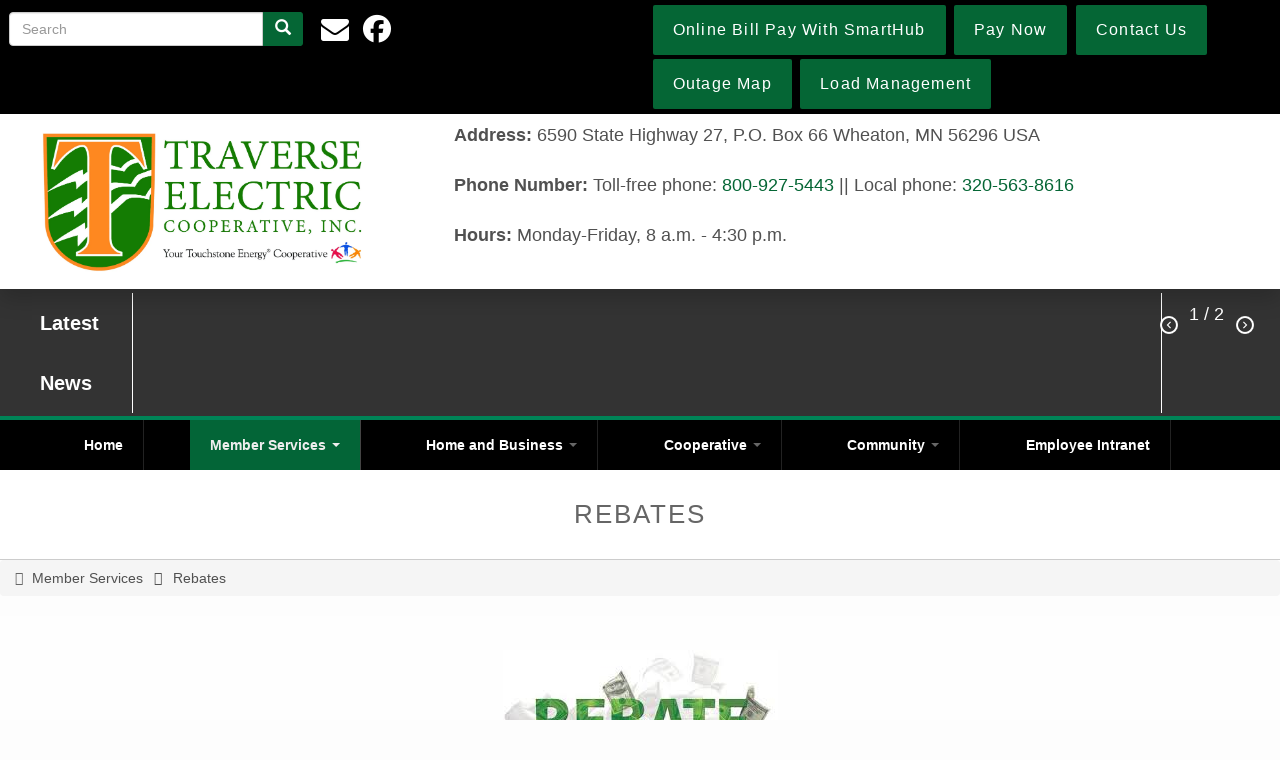

--- FILE ---
content_type: text/html; charset=UTF-8
request_url: https://www.traverseelectric.com/rebates
body_size: 18861
content:

<!DOCTYPE html>
<html lang="en" dir="ltr" prefix="content: http://purl.org/rss/1.0/modules/content/  dc: http://purl.org/dc/terms/  foaf: http://xmlns.com/foaf/0.1/  og: http://ogp.me/ns#  rdfs: http://www.w3.org/2000/01/rdf-schema#  schema: http://schema.org/  sioc: http://rdfs.org/sioc/ns#  sioct: http://rdfs.org/sioc/types#  skos: http://www.w3.org/2004/02/skos/core#  xsd: http://www.w3.org/2001/XMLSchema# " class="no-js">
<head>
  <meta charset="utf-8" />
<meta name="description" content="Clothes washers - $25 Dryers - $25 Freezers - $50 Refrigerators - $50 Dishwashers - $25 Heat pumps - $600 100 gallon water heater - $600" />
<link rel="canonical" href="https://www.traverseelectric.com/rebates" />
<meta name="MobileOptimized" content="width" />
<meta name="HandheldFriendly" content="true" />
<meta name="viewport" content="width=device-width, initial-scale=1.0" />
<script>var ct_check_js_val = 'ed47e38b7028a0d85540f73d83ba9d2c';var drupal_ac_antibot_cookie_value = '10d01ecd3d15d032868351bf058182f25a51c7ae62709be439aa196ae1a18c67';var ct_use_cookies = 1;var ct_use_alt_cookies = 0;var ct_capture_buffer = 0;</script>
<style>:root { --footer-background: url(/themes/custom/cwblogin/images/squares-new_hot.png); }</style>
<meta http-equiv="x-ua-compatible" content="ie=edge" />
<link rel="icon" href="/sites/default/files/logo388TSE-%281%29.png" type="image/png" />

    <title>Rebates | Traverse Electric Cooperative</title>
    <link rel="stylesheet" media="all" href="/sites/default/files/css/css_yVqmFMTh1-nyjP9W0QnFK4vBRQjRASCAKHOtAVze-xI.css" />
<link rel="stylesheet" media="all" href="//cdnjs.cloudflare.com/ajax/libs/font-awesome/6.6.0/css/all.min.css" />
<link rel="stylesheet" media="all" href="/sites/default/files/css/css_btTawxxgZZcQ8ZU43L6UJVPhPKyZudkOVb93k5spuOE.css" />
<link rel="stylesheet" media="all" href="https://fonts.googleapis.com/icon?family=Material+Icons" />
<link rel="stylesheet" media="all" href="/sites/default/files/css/css_5cZh_OUBFn8huWS8mdgpIpABQpghaVUFFmQQSkZoPJo.css" />
<link rel="stylesheet" media="all" href="https://cdnjs.cloudflare.com/ajax/libs/font-awesome/4.3.0/css/font-awesome.min.css" />
<link rel="stylesheet" media="all" href="/sites/default/files/css/css_nnx4V1oymteGlm8S4ruUYgRQoJkUePZYoh20oDxr81M.css" />
<link rel="stylesheet" media="all" href="//cdnjs.cloudflare.com/ajax/libs/animate.css/4.1.1/animate.min.css" />
<link rel="stylesheet" media="all" href="/sites/default/files/css/css_6qxbiGsmSAY0M531eSOSkIkYuE2q_-DOCQvu-AVPUR4.css" />
<link rel="stylesheet" media="all" href="https://cdn.jsdelivr.net/npm/bootstrap@3.4.1/dist/css/bootstrap.min.css" integrity="sha256-bZLfwXAP04zRMK2BjiO8iu9pf4FbLqX6zitd+tIvLhE=" crossorigin="anonymous" />
<link rel="stylesheet" media="all" href="https://cdn.jsdelivr.net/npm/@unicorn-fail/drupal-bootstrap-styles@0.0.2/dist/3.1.1/7.x-3.x/drupal-bootstrap.min.css" integrity="sha512-nrwoY8z0/iCnnY9J1g189dfuRMCdI5JBwgvzKvwXC4dZ+145UNBUs+VdeG/TUuYRqlQbMlL4l8U3yT7pVss9Rg==" crossorigin="anonymous" />
<link rel="stylesheet" media="all" href="https://cdn.jsdelivr.net/npm/@unicorn-fail/drupal-bootstrap-styles@0.0.2/dist/3.1.1/8.x-3.x/drupal-bootstrap.min.css" integrity="sha512-jM5OBHt8tKkl65deNLp2dhFMAwoqHBIbzSW0WiRRwJfHzGoxAFuCowGd9hYi1vU8ce5xpa5IGmZBJujm/7rVtw==" crossorigin="anonymous" />
<link rel="stylesheet" media="all" href="https://cdn.jsdelivr.net/npm/@unicorn-fail/drupal-bootstrap-styles@0.0.2/dist/3.2.0/7.x-3.x/drupal-bootstrap.min.css" integrity="sha512-U2uRfTiJxR2skZ8hIFUv5y6dOBd9s8xW+YtYScDkVzHEen0kU0G9mH8F2W27r6kWdHc0EKYGY3JTT3C4pEN+/g==" crossorigin="anonymous" />
<link rel="stylesheet" media="all" href="https://cdn.jsdelivr.net/npm/@unicorn-fail/drupal-bootstrap-styles@0.0.2/dist/3.2.0/8.x-3.x/drupal-bootstrap.min.css" integrity="sha512-JXQ3Lp7Oc2/VyHbK4DKvRSwk2MVBTb6tV5Zv/3d7UIJKlNEGT1yws9vwOVUkpsTY0o8zcbCLPpCBG2NrZMBJyQ==" crossorigin="anonymous" />
<link rel="stylesheet" media="all" href="https://cdn.jsdelivr.net/npm/@unicorn-fail/drupal-bootstrap-styles@0.0.2/dist/3.3.1/7.x-3.x/drupal-bootstrap.min.css" integrity="sha512-ZbcpXUXjMO/AFuX8V7yWatyCWP4A4HMfXirwInFWwcxibyAu7jHhwgEA1jO4Xt/UACKU29cG5MxhF/i8SpfiWA==" crossorigin="anonymous" />
<link rel="stylesheet" media="all" href="https://cdn.jsdelivr.net/npm/@unicorn-fail/drupal-bootstrap-styles@0.0.2/dist/3.3.1/8.x-3.x/drupal-bootstrap.min.css" integrity="sha512-kTMXGtKrWAdF2+qSCfCTa16wLEVDAAopNlklx4qPXPMamBQOFGHXz0HDwz1bGhstsi17f2SYVNaYVRHWYeg3RQ==" crossorigin="anonymous" />
<link rel="stylesheet" media="all" href="https://cdn.jsdelivr.net/npm/@unicorn-fail/drupal-bootstrap-styles@0.0.2/dist/3.4.0/8.x-3.x/drupal-bootstrap.min.css" integrity="sha512-tGFFYdzcicBwsd5EPO92iUIytu9UkQR3tLMbORL9sfi/WswiHkA1O3ri9yHW+5dXk18Rd+pluMeDBrPKSwNCvw==" crossorigin="anonymous" />
<link rel="stylesheet" media="all" href="/sites/default/files/css/css_QBcMMe88tjMN9_Ebfgh3WRoOH8Zzws9EVDknAzGlfh8.css" />
<link rel="stylesheet" media="all" href="/sites/default/files/css/css_P1UrSrxUsuFJRCt9IchbBYfU2GqzfP6Gkv_hCUFVrY4.css" />

      
        </head>
<body class="fontyourface path-node not-front page--node-type-article" id="top">
<noscript><iframe src="https://www.googletagmanager.com/ns.html?id=GTM-KMLH4SZ" height="0" width="0" style="display:none;visibility:hidden;"></iframe></noscript>
<div class="skiplinks">
  <a href="#main" class="skiplinks__link focusable">Skip to main content</a>
</div>

  <div class="dialog-off-canvas-main-canvas" data-off-canvas-main-canvas>
    
<div class="layout-container page-wrapper">
  <div class="header_top-col_grid row">
    <div class="l-constrain--no-padding">
            <div class="row row-col">
        <div class="header-col_1 col-xs-12 col-sm-6">
                      <div class="header_top_left">
                <div class="region-header-top-left">
          <div class="search-block-form block block-search block-search-form-block" data-drupal-selector="search-block-form" id="block-searchform-2" role="search">
  
    
      <form action="/search/node" method="get" id="search-block-form" accept-charset="UTF-8">
  <div class="form-item js-form-item form-type-search js-form-type-search form-item-keys js-form-item-keys form-no-label form-group">
      <label for="edit-keys" class="control-label sr-only">Search</label>
  
  
  <div class="input-group"><input title="Enter the terms you wish to search for." data-drupal-selector="edit-keys" class="form-search form-control" placeholder="Search" type="search" id="edit-keys" name="keys" value="" size="15" maxlength="128" data-toggle="tooltip" /><span class="input-group-btn"><button type="submit" value="Search" class="button js-form-submit form-submit btn-primary btn icon-only"><span class="sr-only">Search</span><span class="icon glyphicon glyphicon-search" aria-hidden="true"></span></button></span></div>

  
  
  </div>
<div class="form-actions form-wrapper js-form-wrapper" data-drupal-selector="edit-actions" id="edit-actions"></div>

</form>

  </div>
<div id="block-cwblogin-socialmedialinks-2" class="block-social-media-links block block--social-media-icons">
  
    
      <div class="block__content">
      

<ul class="social-media-links--platforms platforms inline horizontal">
      <li>
      <a class="social-media-link-icon--email" href="mailto:info@traverseelectric.com"  >
        <span class='fa fa-envelope fa-2x'></span>
      </a>

          </li>
      <li>
      <a class="social-media-link-icon--facebook" href="https://www.facebook.com/TraverseElectricCooperativeInc"  >
        <span class='fab fa-facebook fa-2x'></span>
      </a>

          </li>
  </ul>

    </div>
  </div>

      </div>

            </div>
                  </div>
        <div class="header-col_2 col-xs-12 col-sm-6">
                      <div class="header_top_right">
                <div class="region-header-top-right">
          <div id="block-headerbuttons" class="block block--header-buttons">
  
    
      <div class="block__content">
      
      <div><a class="btn btn-primary btn-cwb_button" href="https://traverseelectric.smarthub.coop/ui/#/register" target="" title="
      Online Bill Pay With SmartHub
  " style="background-color: rgb(5,102,53);">
                <span class="btn-title">Online Bill Pay With SmartHub</span>
    </a></div>
      <div><a class="btn btn-primary btn-cwb_button" href="https://traverseelectric.smarthub.coop/ui/#/paynow" target="" title="
      Pay Now
  " style="background-color: rgb(5,102,53);">
                <span class="btn-title">Pay Now</span>
    </a></div>
      <div><a class="btn btn-primary btn-cwb_button" href="/contact-us" target="" title="
      Contact Us
  " style="background-color: rgb(5,102,53);">
                <span class="btn-title">Contact Us</span>
    </a></div>
      <div><a class="btn btn-primary btn-cwb_button" href="https://traverseelectric.outagemap.coop/" target="" title="" style="background-color: rgb(5,102,53);">
                <span class="btn-title">Outage Map</span>
    </a></div>
      <div><a class="btn btn-primary btn-cwb_button" href="http://lmreports.eastriver.coop/loadgraphandcontroldatagen.htm" target="" title="
      Load Management
  " style="background-color: rgb(5,102,53);">
                <span class="btn-title">Load Management</span>
    </a></div>
  
    </div>
  </div>

      </div>

            </div>
                  </div>
      </div>
    </div>
  </div>

  <header class="header" role="banner">
                <div class="header-col_grid row">
      <div class="l-constrain--no-padding">
                                                                                <div class="header-col_1 col-xs-12 col-sm-4 col-md-4 col-lg-4 site-logo__grid ">
            <div class="region-header-col-1">
                <div class="site-logo__grid">
      <a class="site-logo" href="/" title="Home" rel="home">
        <img class="site-logo___image" src="/sites/default/files/Logo%20Update%20-%20September%202025.jpg" alt="Home" />
      </a>
    </div>
                            

      </div>

        </div>
        <div class="header-col_2 col-sm-7 col-lg-7">
            <div class="region-header-col-2">
          <div id="block-headercontactinfo2" class="block block--header-contact-info-2">
  
    
      <div class="block__content">
      
      <p><strong>Address:</strong> 6590 State Highway 27, P.O. Box 66 Wheaton, MN 56296 USA<br /><br /><strong>Phone Number:</strong> Toll-free phone: <a href="tel:+18009275443">800-927-5443</a> || Local phone: <a href="tel:+13205638616">320-563-8616</a><br /><br /><strong>Hours:</strong> Monday-Friday, 8 a.m. - 4:30 p.m.</p>

<h4> </h4>

  
    </div>
  </div>

      </div>

        </div>
        <div class="header-col_3 col-xs-0 col-sm-1">
            <div class="region-header-col-3">
          <div id="block-cwblogin-responsivemenumobileicon" class="responsive-menu-toggle-wrapper responsive-menu-toggle block block--responsive-menu-mobile-icon">
  
    
      <div class="block__content">
      <div class="site-mobile__grid">
<a id="toggle-icon" class="toggle responsive-menu-toggle-icon" title="Menu" href="#off-canvas">
  <span class="icon"></span><span class="label">Menu</span>
</a>
</div>
    </div>
  </div>

      </div>

        </div>
      </div>
    </div>
  </header>

    <div class="region-midline">
          <div class="views-element-container block block-views block-views-blockalerts-cwb-alerts-ticker" id="block-views-block-alerts-cwb-alerts-ticker">
  
      <div class="ticker-label ticker-component"><h2>Latest News</h2></div>
    
  <div class="ticker-content ticker-component">
      <div class="content">
      <div><div class="cwb-alerts--ticker view view--alerts view--display-cwb_alerts_ticker js-view-dom-id-611782bf863104ddeff9f31b507f3a2a1af9e8ba73fd6c619f6f5f4058fdd712">
  
    
      
      <div class="view__content">
      <div class="item-list">
  
  <ul class="list-none ticker-list">

          <li class="ticker-row alert-level-info hidden" id="ticker-item-1"><span class="alert-message" data-index="1"><a href="/scholarship-information" title="Basin Scholarship"><p>2026 Basin Scholarship applications are available!  Applications are due before 2-17-2026.</p></a></span></li>
          <li class="ticker-row alert-level-info hidden" id="ticker-item-2"><span class="alert-message" data-index="2"><a href="/youth-tour" title="Youth Tour"><p>Win a trip to Washington DC!  Deadline for Youth Tour essay is February 9, 2026.</p></a></span></li>
    
  </ul>

</div>

    </div>
  
          </div>
</div>

    </div>
    </div>
      <div class="ticker-pager ticker-component">
      <a class="ticker-pager-prev" title="Previous news item"><i class="material-icons circle-overlay">&#xe5cb;</i></a>
      <span class="ticker-count">
                  <span class="current-count">1</span> / 2
              </span>
      <a class="ticker-pager-next" title="Next news item"><i class="material-icons circle-overlay">&#xE315;</i></a>
    </div>
</div>

      </div>


  <div class="tsecolors">
    <div class="col-md-3 tsered"></div>
    <div class="col-md-3 tseblue"></div>
    <div class="col-md-3 tseorange"></div>
    <div class="col-md-3 tsegreen"></div>
</div>
    <div class="region-main-navigation">
          <div id="block-mainnavigation-2" class="block block--main-navigation">
  
    
      <div class="block__content">
      <div  class="tb-megamenu tb-megamenu-main style-green" role="navigation" aria-label="Main navigation">
      <button data-target=".nav-collapse" data-toggle="collapse" class="btn btn-navbar tb-megamenu-button" type="button">
      <i class="fa fa-reorder"></i>
    </button>
    <div class="nav-collapse  always-show">
    <ul  class="tb-megamenu-nav nav level-0 items-6" role="list" >
        <li  class="tb-megamenu-item level-1 mega" data-id="menu_link_content:10fe5d9a-262d-4928-bfcb-ce007cb4be33" data-level="1" data-type="menu_item" data-class="" data-xicon="" data-caption="" data-alignsub="" data-group="0" data-hidewcol="0" data-hidesub="0" data-label="Home" aria-level="1" >
      <a href="/" >
          Home
          </a>
  
</li>

            <li  class="tb-megamenu-item level-1 mega dropdown active active-trail" data-id="menu_link_content:88bb7bfb-a6b3-4e90-848d-12cca2d600a7" data-level="1" data-type="menu_item" data-class="" data-xicon="" data-caption="" data-alignsub="" data-group="0" data-hidewcol="0" data-hidesub="0" data-label="Member Services" aria-level="1" >
      <span class="dropdown-toggle active-trail tb-megamenu-no-link" aria-expanded="false" tabindex="0">
          Member Services
          <span class="caret"></span>
          </span>
  <div  class="tb-megamenu-submenu dropdown-menu mega-dropdown-menu nav-child" data-class="" data-width="600" style="width: 600px;" role="list">
  <div class="mega-dropdown-inner">
          <div  class="tb-megamenu-row row-fluid">
      <div  class="tb-megamenu-column span6 mega-col-nav" data-class="" data-width="6" data-hidewcol="0" id="tb-megamenu-column-1">
  <div class="tb-megamenu-column-inner mega-inner clearfix">
               <ul  class="tb-megamenu-subnav mega-nav level-1 items-7" role="list">
        <li  class="tb-megamenu-item level-2 mega" data-id="menu_link_content:39cdfcbd-d2f0-4934-9a6f-f3d95abb007b" data-level="2" data-type="menu_item" data-class="" data-xicon="" data-caption="" data-alignsub="" data-group="0" data-hidewcol="0" data-hidesub="0" data-label="Budget Billing" aria-level="2" >
      <a href="/budget-billing" >
          Budget Billing
          </a>
  
</li>

        <li  class="tb-megamenu-item level-2 mega" data-id="menu_link_content:3b48067a-8201-40f2-b52e-3020d2650551" data-level="2" data-type="menu_item" data-class="" data-xicon="" data-caption="" data-alignsub="" data-group="0" data-hidewcol="0" data-hidesub="0" data-label="Capital Credits" aria-level="2" >
      <a href="/capital-credits" >
          Capital Credits
          </a>
  
</li>

        <li  class="tb-megamenu-item level-2 mega" data-id="menu_link_content:0e2e6842-7414-426e-8551-f5ef97554786" data-level="2" data-type="menu_item" data-class="" data-xicon="" data-caption="" data-alignsub="" data-group="0" data-hidewcol="0" data-hidesub="0" data-label="Distributed Generation" aria-level="2" >
      <a href="https://www.novapowerportal.com/Home/Index/69" >
          Distributed Generation
          </a>
  
</li>

        <li  class="tb-megamenu-item level-2 mega" data-id="menu_link_content:32996848-3694-4315-9897-3415e23009e1" data-level="2" data-type="menu_item" data-class="" data-xicon="" data-caption="" data-alignsub="" data-group="0" data-hidewcol="0" data-hidesub="0" data-label="General Billing Information" aria-level="2" >
      <a href="/general-billing-information" >
          General Billing Information
          </a>
  
</li>

        <li  class="tb-megamenu-item level-2 mega" data-id="menu_link_content:cdef4e21-ebc7-4f34-9d8c-be42271db68e" data-level="2" data-type="menu_item" data-class="" data-xicon="" data-caption="" data-alignsub="" data-group="0" data-hidewcol="0" data-hidesub="0" data-label="Payments" aria-level="2" >
      <a href="/payments" >
          Payments
          </a>
  
</li>

        <li  class="tb-megamenu-item level-2 mega active active-trail" data-id="menu_link_content:98623267-9a49-4791-b61b-c435f8f76440" data-level="2" data-type="menu_item" data-class="" data-xicon="" data-caption="" data-alignsub="" data-group="0" data-hidewcol="0" data-hidesub="0" data-label="Rebates" aria-level="2" >
      <a href="/rebates"  class="active-trail">
          Rebates
          </a>
  
</li>

        <li  class="tb-megamenu-item level-2 mega" data-id="menu_link_content:0a466b80-faff-45d2-9a0d-214b0a45283c" data-level="2" data-type="menu_item" data-class="" data-xicon="" data-caption="" data-alignsub="" data-group="0" data-hidewcol="0" data-hidesub="0" data-label="" aria-level="2" >
      <a href="/smarthub" >
          SmartHub
          </a>
  
</li>

  </ul>

      </div>
</div>

      <div  class="tb-megamenu-column span6 mega-col-nav" data-class="" data-width="6" data-hidewcol="" id="tb-megamenu-column-2">
  <div class="tb-megamenu-column-inner mega-inner clearfix">
               <ul  class="tb-megamenu-subnav mega-nav level-1 items-1" role="list">
            <li  class="tb-megamenu-item level-2 mega mega-group" data-id="menu_link_content:1382eed9-d4b9-42b8-a113-d1ce03a39848" data-level="2" data-type="menu_item" data-class="" data-xicon="" data-caption="" data-alignsub="" data-group="1" data-hidewcol="0" data-hidesub="0" data-label="Service Rates" aria-level="2" >
      <span class="mega-group-title tb-megamenu-no-link" aria-expanded="false" tabindex="0">
          Service Rates
          <span class="caret"></span>
          </span>
  <div  class="tb-megamenu-submenu mega-group-ct nav-child" data-class="" data-width="" role="list">
  <div class="mega-dropdown-inner">
          <div  class="tb-megamenu-row row-fluid">
      <div  class="tb-megamenu-column span12 mega-col-nav" data-class="" data-width="12" data-hidewcol="0" id="tb-megamenu-column-3">
  <div class="tb-megamenu-column-inner mega-inner clearfix">
               <ul  class="tb-megamenu-subnav mega-nav level-2 items-13" role="list">
        <li  class="tb-megamenu-item level-3 mega" data-id="menu_link_content:619df1eb-bae0-455f-8c5a-f77f72d91df3" data-level="3" data-type="menu_item" data-class="" data-xicon="" data-caption="" data-alignsub="" data-group="0" data-hidewcol="0" data-hidesub="0" data-label="Cogeneration &amp;amp;amp;amp;amp;amp;amp;amp;amp;amp;amp;amp;amp;amp;amp;amp;amp;amp;amp;amp;amp;amp;amp; Small Power Production" aria-level="3" >
      <a href="/cogeneration-small-power-production" >
          Cogeneration &amp; Small Power Production
          </a>
  
</li>

        <li  class="tb-megamenu-item level-3 mega" data-id="menu_link_content:2ac68fb0-581c-49d5-98e6-dca7959bbcc8" data-level="3" data-type="menu_item" data-class="" data-xicon="" data-caption="" data-alignsub="" data-group="0" data-hidewcol="0" data-hidesub="0" data-label="General Service - Single Phase" aria-level="3" >
      <a href="/general-service-single-phase" >
          General Service - Single Phase
          </a>
  
</li>

        <li  class="tb-megamenu-item level-3 mega" data-id="menu_link_content:573bd97c-756a-4884-ad88-647c7c9ee891" data-level="3" data-type="menu_item" data-class="" data-xicon="" data-caption="" data-alignsub="" data-group="0" data-hidewcol="0" data-hidesub="0" data-label="" aria-level="3" >
      <a href="/general-service-time-use-single-phase" >
          GENERAL SERVICE - TIME OF USE - SINGLE PHASE
          </a>
  
</li>

        <li  class="tb-megamenu-item level-3 mega" data-id="menu_link_content:0dde88cd-e75b-48e3-adcb-368418095c00" data-level="3" data-type="menu_item" data-class="" data-xicon="" data-caption="" data-alignsub="" data-group="0" data-hidewcol="0" data-hidesub="0" data-label="Irrigation" aria-level="3" >
      <a href="/irrigation" >
          Irrigation
          </a>
  
</li>

        <li  class="tb-megamenu-item level-3 mega" data-id="menu_link_content:dd1fc174-2059-48bb-9b9d-c3030a26fe24" data-level="3" data-type="menu_item" data-class="" data-xicon="" data-caption="" data-alignsub="" data-group="0" data-hidewcol="0" data-hidesub="0" data-label="5/7 Interruptible Rate" aria-level="3" >
      <a href="/57-interruptible-rate" >
          5/7 Interruptible Rate
          </a>
  
</li>

        <li  class="tb-megamenu-item level-3 mega" data-id="menu_link_content:2932ae5b-8e97-49a1-ab35-7a3e7778ae6b" data-level="3" data-type="menu_item" data-class="" data-xicon="" data-caption="" data-alignsub="" data-group="0" data-hidewcol="0" data-hidesub="0" data-label="Multi-Phase Service &amp;amp;amp;amp;amp;amp;amp;amp;amp;amp;amp;amp;amp;amp;amp;amp;amp;amp;amp;amp;amp;amp;amp; Large Single Phase" aria-level="3" >
      <a href="/multi-phase-service-large-single-phase" >
          Multi-Phase Service &amp; Large Single Phase
          </a>
  
</li>

        <li  class="tb-megamenu-item level-3 mega" data-id="menu_link_content:3e9a39df-cf19-41e6-8f8d-ecb3af9a13f9" data-level="3" data-type="menu_item" data-class="" data-xicon="" data-caption="" data-alignsub="" data-group="0" data-hidewcol="0" data-hidesub="0" data-label="Railroad Rate" aria-level="3" >
      <a href="/railroad-rate" >
          Railroad Rate
          </a>
  
</li>

        <li  class="tb-megamenu-item level-3 mega" data-id="menu_link_content:3f9fead4-bd66-41d9-bd87-ad5da3a7c072" data-level="3" data-type="menu_item" data-class="" data-xicon="" data-caption="" data-alignsub="" data-group="0" data-hidewcol="0" data-hidesub="0" data-label="Renewable Energy Credit Rate" aria-level="3" >
      <a href="/renewable-energy-credit-rate" >
          Renewable Energy Credit Rate
          </a>
  
</li>

        <li  class="tb-megamenu-item level-3 mega" data-id="menu_link_content:5538ac64-b256-43ce-bca8-17e38623384b" data-level="3" data-type="menu_item" data-class="" data-xicon="" data-caption="" data-alignsub="" data-group="0" data-hidewcol="0" data-hidesub="0" data-label="Report an Outage" aria-level="3" >
      <a href="/report-outage" >
          Report an Outage
          </a>
  
</li>

        <li  class="tb-megamenu-item level-3 mega" data-id="menu_link_content:ac4c8624-8b54-4361-a1c9-c1420464624a" data-level="3" data-type="menu_item" data-class="" data-xicon="" data-caption="" data-alignsub="" data-group="0" data-hidewcol="0" data-hidesub="0" data-label="Seasonal Service" aria-level="3" >
      <a href="/seasonal-service" >
          Seasonal Service
          </a>
  
</li>

        <li  class="tb-megamenu-item level-3 mega" data-id="menu_link_content:b92e2303-458b-4fdb-9426-4292f46a6f7b" data-level="3" data-type="menu_item" data-class="" data-xicon="" data-caption="" data-alignsub="" data-group="0" data-hidewcol="0" data-hidesub="0" data-label="Service Request" aria-level="3" >
      <a href="/service-request" >
          Service Request
          </a>
  
</li>

        <li  class="tb-megamenu-item level-3 mega" data-id="menu_link_content:8a918158-aaf2-4c4e-904e-d79af7ac7da0" data-level="3" data-type="menu_item" data-class="" data-xicon="" data-caption="" data-alignsub="" data-group="0" data-hidewcol="0" data-hidesub="0" data-label="Small Commercial" aria-level="3" >
      <a href="/small-commercial" >
          Small Commercial
          </a>
  
</li>

        <li  class="tb-megamenu-item level-3 mega" data-id="menu_link_content:b45564a5-cdd2-43cf-8873-ace578147d6c" data-level="3" data-type="menu_item" data-class="" data-xicon="" data-caption="" data-alignsub="" data-group="0" data-hidewcol="0" data-hidesub="0" data-label="Special Electric Heat Rate" aria-level="3" >
      <a href="/special-electric-heat-rate" >
          Special Electric Heat Rate
          </a>
  
</li>

  </ul>

      </div>
</div>

  </div>

      </div>
</div>

</li>

  </ul>

      </div>
</div>

  </div>

      </div>
</div>

</li>

            <li  class="tb-megamenu-item level-1 mega dropdown" data-id="menu_link_content:7a2c0eb6-5c17-4ba7-9860-a7b395218c74" data-level="1" data-type="menu_item" data-class="" data-xicon="" data-caption="" data-alignsub="" data-group="0" data-hidewcol="0" data-hidesub="0" data-label="Home and Business" aria-level="1" >
      <span class="dropdown-toggle tb-megamenu-no-link" aria-expanded="false" tabindex="0">
          Home and Business
          <span class="caret"></span>
          </span>
  <div  class="tb-megamenu-submenu dropdown-menu mega-dropdown-menu nav-child" data-class="" data-width="" role="list">
  <div class="mega-dropdown-inner">
          <div  class="tb-megamenu-row row-fluid">
      <div  class="tb-megamenu-column span12 mega-col-nav" data-class="" data-width="12" data-hidewcol="0" id="tb-megamenu-column-4">
  <div class="tb-megamenu-column-inner mega-inner clearfix">
               <ul  class="tb-megamenu-subnav mega-nav level-1 items-10" role="list">
        <li  class="tb-megamenu-item level-2 mega" data-id="menu_link_content:b10f36d7-bd43-454f-8dd4-42427590171a" data-level="2" data-type="menu_item" data-class="" data-xicon="" data-caption="" data-alignsub="" data-group="0" data-hidewcol="0" data-hidesub="0" data-label="AMI Metering" aria-level="2" >
      <a href="/ami-metering" >
          AMI Metering
          </a>
  
</li>

        <li  class="tb-megamenu-item level-2 mega" data-id="menu_link_content:94215d64-d998-43c6-a310-e5e584c9796a" data-level="2" data-type="menu_item" data-class="" data-xicon="" data-caption="" data-alignsub="" data-group="0" data-hidewcol="0" data-hidesub="0" data-label="Electrical Inspectors" aria-level="2" >
      <a href="/electrical-inspectors" >
          Electrical Inspectors
          </a>
  
</li>

        <li  class="tb-megamenu-item level-2 mega" data-id="menu_link_content:d47b2633-fab3-4f4f-b390-3833e44b640d" data-level="2" data-type="menu_item" data-class="" data-xicon="" data-caption="" data-alignsub="" data-group="0" data-hidewcol="0" data-hidesub="0" data-label="" aria-level="2" >
      <a href="/electrician-services" >
          Electrician Services
          </a>
  
</li>

        <li  class="tb-megamenu-item level-2 mega" data-id="menu_link_content:2e2558fc-cc77-4b0c-8ad3-870b2cbf9f4a" data-level="2" data-type="menu_item" data-class="" data-xicon="" data-caption="" data-alignsub="" data-group="0" data-hidewcol="0" data-hidesub="0" data-label="Energy Assistance" aria-level="2" >
      <a href="/energy-assistance" >
          Energy Assistance
          </a>
  
</li>

        <li  class="tb-megamenu-item level-2 mega" data-id="menu_link_content:a3b0eb7f-7b0d-4761-adb0-6678e34df9dd" data-level="2" data-type="menu_item" data-class="" data-xicon="" data-caption="" data-alignsub="" data-group="0" data-hidewcol="0" data-hidesub="0" data-label="Energy Calculator" aria-level="2" >
      <a href="https://hes.lbl.gov/consumer/" >
          Energy Calculator
          </a>
  
</li>

        <li  class="tb-megamenu-item level-2 mega" data-id="menu_link_content:182c877d-8023-400e-ab35-d60068e29ff9" data-level="2" data-type="menu_item" data-class="" data-xicon="" data-caption="" data-alignsub="" data-group="0" data-hidewcol="0" data-hidesub="0" data-label="Generators" aria-level="2" >
      <a href="/generators" >
          Generators
          </a>
  
</li>

        <li  class="tb-megamenu-item level-2 mega" data-id="menu_link_content:f4a01b30-5a60-42bc-97f0-a91a84dbc7b1" data-level="2" data-type="menu_item" data-class="" data-xicon="" data-caption="" data-alignsub="" data-group="0" data-hidewcol="0" data-hidesub="0" data-label="Rebates and Incentives" aria-level="2" >
      <a href="/rebates-and-incentives" >
          Rebates and Incentives
          </a>
  
</li>

        <li  class="tb-megamenu-item level-2 mega" data-id="menu_link_content:a006b6ea-7cb3-477f-a2e7-ab16f1f37f6d" data-level="2" data-type="menu_item" data-class="" data-xicon="" data-caption="" data-alignsub="" data-group="0" data-hidewcol="0" data-hidesub="0" data-label="Renewable Energy Program" aria-level="2" >
      <a href="/renewable-energy-program" >
          Renewable Energy Program
          </a>
  
</li>

        <li  class="tb-megamenu-item level-2 mega" data-id="menu_link_content:904ac618-b46e-4fbc-bb1c-36af9308baef" data-level="2" data-type="menu_item" data-class="" data-xicon="" data-caption="" data-alignsub="" data-group="0" data-hidewcol="0" data-hidesub="0" data-label="Underground Utilities" aria-level="2" >
      <a href="/underground-utitlities" >
          Underground Utilities
          </a>
  
</li>

        <li  class="tb-megamenu-item level-2 mega" data-id="menu_link_content:e546dd5a-6798-4c3e-a0cc-bd4a0f36a560" data-level="2" data-type="menu_item" data-class="" data-xicon="" data-caption="" data-alignsub="" data-group="0" data-hidewcol="0" data-hidesub="0" data-label="Water Heaters" aria-level="2" >
      <a href="/water-heaters" >
          Water Heaters
          </a>
  
</li>

  </ul>

      </div>
</div>

  </div>

      </div>
</div>

</li>

        <li  class="tb-megamenu-item level-1 mega dropdown" data-id="menu_link_content:d81c4613-5c47-4ff6-84f7-846f6ccf2ff9" data-level="1" data-type="menu_item" data-class="" data-xicon="" data-caption="" data-alignsub="" data-group="0" data-hidewcol="0" data-hidesub="0" data-label="Cooperative" aria-level="1" >
      <a href="/about-us"  class="dropdown-toggle" aria-expanded="false">
          Cooperative
          <span class="caret"></span>
          </a>
  <div  class="tb-megamenu-submenu dropdown-menu mega-dropdown-menu nav-child" data-class="" data-width="500" style="width: 500px;" role="list">
  <div class="mega-dropdown-inner">
          <div  class="tb-megamenu-row row-fluid">
      <div  class="tb-megamenu-column span6 mega-col-nav" data-class="" data-width="6" data-hidewcol="0" id="tb-megamenu-column-5">
  <div class="tb-megamenu-column-inner mega-inner clearfix">
               <ul  class="tb-megamenu-subnav mega-nav level-1 items-11" role="list">
        <li  class="tb-megamenu-item level-2 mega" data-id="menu_link_content:61b2d5e1-0760-4ed5-8b1b-683be0859aaa" data-level="2" data-type="menu_item" data-class="" data-xicon="" data-caption="" data-alignsub="" data-group="0" data-hidewcol="0" data-hidesub="0" data-label="About Touchstone Energy" aria-level="2" >
      <a href="/touchstone-energy-cooperatives" >
          About Touchstone Energy
          </a>
  
</li>

        <li  class="tb-megamenu-item level-2 mega" data-id="menu_link_content:92c2141e-0d2e-4dcb-b9ff-e788b6227925" data-level="2" data-type="menu_item" data-class="" data-xicon="" data-caption="" data-alignsub="" data-group="0" data-hidewcol="0" data-hidesub="0" data-label="Board Meeting Highlights" aria-level="2" >
      <a href="/board-meeting-highlights" >
          Board Meeting Highlights
          </a>
  
</li>

        <li  class="tb-megamenu-item level-2 mega" data-id="menu_link_content:e27d9864-82e0-4d33-8a17-3642ffa9e758" data-level="2" data-type="menu_item" data-class="" data-xicon="" data-caption="" data-alignsub="" data-group="0" data-hidewcol="0" data-hidesub="0" data-label="Board Meetings" aria-level="2" >
      <a href="/board-meetings" >
          Board Meetings
          </a>
  
</li>

        <li  class="tb-megamenu-item level-2 mega" data-id="menu_link_content:f43bf39b-9054-4c29-a95e-4b488c4013e0" data-level="2" data-type="menu_item" data-class="" data-xicon="" data-caption="" data-alignsub="" data-group="0" data-hidewcol="0" data-hidesub="0" data-label="Board of Directors" aria-level="2" >
      <a href="/board-directors" >
          Board of Directors
          </a>
  
</li>

        <li  class="tb-megamenu-item level-2 mega" data-id="menu_link_content:5d7b675d-bfb8-4271-aa91-671c2a9e8b02" data-level="2" data-type="menu_item" data-class="" data-xicon="" data-caption="" data-alignsub="" data-group="0" data-hidewcol="0" data-hidesub="0" data-label="Contact Us" aria-level="2" >
      <a href="/contact-us" >
          Contact Us
          </a>
  
</li>

        <li  class="tb-megamenu-item level-2 mega" data-id="menu_link_content:021a66cb-d699-4c6d-bf6f-75481d797678" data-level="2" data-type="menu_item" data-class="" data-xicon="" data-caption="" data-alignsub="" data-group="0" data-hidewcol="0" data-hidesub="0" data-label="Employment Opportunities" aria-level="2" >
      <a href="/employment-opportunities" >
          Employment Opportunities
          </a>
  
</li>

        <li  class="tb-megamenu-item level-2 mega" data-id="menu_link_content:ebace7c3-28b3-472c-913e-1824b6881da2" data-level="2" data-type="menu_item" data-class="" data-xicon="" data-caption="" data-alignsub="" data-group="0" data-hidewcol="0" data-hidesub="0" data-label="Monthly Newsletters" aria-level="2" >
      <a href="/monthly-newsletters" >
          Monthly Newsletters
          </a>
  
</li>

        <li  class="tb-megamenu-item level-2 mega" data-id="menu_link_content:585b76b5-04d7-43c6-8618-f011291419af" data-level="2" data-type="menu_item" data-class="" data-xicon="" data-caption="" data-alignsub="" data-group="0" data-hidewcol="0" data-hidesub="0" data-label="Service Territory" aria-level="2" >
      <a href="/service-territory" >
          Service Territory
          </a>
  
</li>

        <li  class="tb-megamenu-item level-2 mega" data-id="menu_link_content:24c6c003-9756-463d-a374-43b8df926667" data-level="2" data-type="menu_item" data-class="" data-xicon="" data-caption="" data-alignsub="" data-group="0" data-hidewcol="0" data-hidesub="0" data-label="Staff" aria-level="2" >
      <a href="/staff" >
          Staff
          </a>
  
</li>

        <li  class="tb-megamenu-item level-2 mega" data-id="menu_link_content:54d03f19-de7e-4059-84f0-a37677dd785c" data-level="2" data-type="menu_item" data-class="" data-xicon="" data-caption="" data-alignsub="" data-group="0" data-hidewcol="0" data-hidesub="0" data-label="Touchstone Energy Savings" aria-level="2" >
      <a href="/touchstone-energy-savings" >
          Touchstone Energy Savings
          </a>
  
</li>

        <li  class="tb-megamenu-item level-2 mega" data-id="menu_link_content:e8f68461-7c2d-48c1-b4f7-5a7b29d1365a" data-level="2" data-type="menu_item" data-class="" data-xicon="" data-caption="" data-alignsub="" data-group="0" data-hidewcol="0" data-hidesub="0" data-label="What is a Cooperative" aria-level="2" >
      <a href="/what-cooperative" >
          What is a Cooperative
          </a>
  
</li>

  </ul>

      </div>
</div>

      <div  class="tb-megamenu-column span6 mega-col-nav" data-class="" data-width="6" data-hidewcol="" id="tb-megamenu-column-6">
  <div class="tb-megamenu-column-inner mega-inner clearfix">
               <ul  class="tb-megamenu-subnav mega-nav level-1 items-1" role="list">
            <li  class="tb-megamenu-item level-2 mega mega-group" data-id="menu_link_content:ed795b53-c5c0-4036-9915-fc49c76c02d3" data-level="2" data-type="menu_item" data-class="" data-xicon="" data-caption="" data-alignsub="" data-group="1" data-hidewcol="0" data-hidesub="0" data-label="Policies" aria-level="2" >
      <span class="mega-group-title tb-megamenu-no-link" aria-expanded="false" tabindex="0">
          Policies
          <span class="caret"></span>
          </span>
  <div  class="tb-megamenu-submenu mega-group-ct nav-child" data-class="" data-width="" role="list">
  <div class="mega-dropdown-inner">
          <div  class="tb-megamenu-row row-fluid">
      <div  class="tb-megamenu-column span12 mega-col-nav" data-class="" data-width="12" data-hidewcol="0" id="tb-megamenu-column-7">
  <div class="tb-megamenu-column-inner mega-inner clearfix">
               <ul  class="tb-megamenu-subnav mega-nav level-2 items-14" role="list">
        <li  class="tb-megamenu-item level-3 mega" data-id="menu_link_content:f8703a09-f741-4bd5-b3cf-50236e8f309e" data-level="3" data-type="menu_item" data-class="" data-xicon="" data-caption="" data-alignsub="" data-group="0" data-hidewcol="0" data-hidesub="0" data-label="Charges for Property Damage - Building Moves - Etc" aria-level="3" >
      <a href="/charges-property-damage-building-moves-etc" >
          Charges for Property Damage - Building Moves - Etc
          </a>
  
</li>

        <li  class="tb-megamenu-item level-3 mega" data-id="menu_link_content:8d1ca1ce-97e3-41c5-8f71-179e456cb8dd" data-level="3" data-type="menu_item" data-class="" data-xicon="" data-caption="" data-alignsub="" data-group="0" data-hidewcol="0" data-hidesub="0" data-label="Cold Weather" aria-level="3" >
      <a href="/cold-weather" >
          Cold Weather
          </a>
  
</li>

        <li  class="tb-megamenu-item level-3 mega" data-id="menu_link_content:f0c7ce60-aa74-4844-a08a-a3ea66d6121e" data-level="3" data-type="menu_item" data-class="" data-xicon="" data-caption="" data-alignsub="" data-group="0" data-hidewcol="0" data-hidesub="0" data-label="Consumer Credit Card Use" aria-level="3" >
      <a href="/consumer-credit-card-use" >
          Consumer Credit Card Use
          </a>
  
</li>

        <li  class="tb-megamenu-item level-3 mega" data-id="menu_link_content:e6326e99-b0d4-4bee-93b7-daa97cd8e7f9" data-level="3" data-type="menu_item" data-class="" data-xicon="" data-caption="" data-alignsub="" data-group="0" data-hidewcol="0" data-hidesub="0" data-label="Energy Efficiency, Conservation and Generator Program" aria-level="3" >
      <a href="/energy-efficiency-conservation-and-generator-program" >
          Energy Efficiency, Conservation and Generator Program
          </a>
  
</li>

        <li  class="tb-megamenu-item level-3 mega" data-id="menu_link_content:34dcbced-22ce-4863-9066-58805833be9e" data-level="3" data-type="menu_item" data-class="" data-xicon="" data-caption="" data-alignsub="" data-group="0" data-hidewcol="0" data-hidesub="0" data-label="Energy Resources Conservation Loan Program" aria-level="3" >
      <a href="/energy-resources-conservation-loan-program-0" >
          Energy Resources Conservation Loan Program
          </a>
  
</li>

        <li  class="tb-megamenu-item level-3 mega" data-id="menu_link_content:29e5c6b4-179c-4b11-99b4-7492aec64a5a" data-level="3" data-type="menu_item" data-class="" data-xicon="" data-caption="" data-alignsub="" data-group="0" data-hidewcol="0" data-hidesub="0" data-label="Glossary of Terms and Definitions" aria-level="3" >
      <a href="/glossary-terms-and-definitions" >
          Glossary of Terms and Definitions
          </a>
  
</li>

        <li  class="tb-megamenu-item level-3 mega" data-id="menu_link_content:787f09f8-6588-4ba8-863b-849f765184b4" data-level="3" data-type="menu_item" data-class="" data-xicon="" data-caption="" data-alignsub="" data-group="0" data-hidewcol="0" data-hidesub="0" data-label="Identity Theft - Privacy Policy" aria-level="3" >
      <a href="/identity-theft-privacy-policy" >
          Identity Theft - Privacy Policy
          </a>
  
</li>

        <li  class="tb-megamenu-item level-3 mega" data-id="menu_link_content:1eaa6586-78b4-4073-8056-4502075ba5c5" data-level="3" data-type="menu_item" data-class="" data-xicon="" data-caption="" data-alignsub="" data-group="0" data-hidewcol="0" data-hidesub="0" data-label="Liability" aria-level="3" >
      <a href="/liability" >
          Liability
          </a>
  
</li>

        <li  class="tb-megamenu-item level-3 mega" data-id="menu_link_content:84bd6aa3-142e-44e6-95be-f7211eb7f4d5" data-level="3" data-type="menu_item" data-class="" data-xicon="" data-caption="" data-alignsub="" data-group="0" data-hidewcol="0" data-hidesub="0" data-label="Load Management" aria-level="3" >
      <a href="/load-management" >
          Load Management
          </a>
  
</li>

        <li  class="tb-megamenu-item level-3 mega" data-id="menu_link_content:df7ede2d-73d7-4ba1-9edf-c0cfcecdd64a" data-level="3" data-type="menu_item" data-class="" data-xicon="" data-caption="" data-alignsub="" data-group="0" data-hidewcol="0" data-hidesub="0" data-label="Nature and Quality of Service" aria-level="3" >
      <a href="/nature-and-quality-service" >
          Nature and Quality of Service
          </a>
  
</li>

        <li  class="tb-megamenu-item level-3 mega" data-id="menu_link_content:7b9ec111-61af-42be-9ffd-13cc846fd9d1" data-level="3" data-type="menu_item" data-class="" data-xicon="" data-caption="" data-alignsub="" data-group="0" data-hidewcol="0" data-hidesub="0" data-label="Neutral-to-Earth Voltages" aria-level="3" >
      <a href="/neutral-earth-voltages" >
          Neutral-to-Earth Voltages
          </a>
  
</li>

        <li  class="tb-megamenu-item level-3 mega" data-id="menu_link_content:67f80fa9-9a29-4c2f-ad14-de3941b56502" data-level="3" data-type="menu_item" data-class="" data-xicon="" data-caption="" data-alignsub="" data-group="0" data-hidewcol="0" data-hidesub="0" data-label="Safety, Reliability and Service Quality" aria-level="3" >
      <a href="/safety-reliability-and-service-quality" >
          Safety, Reliability and Service Quality
          </a>
  
</li>

        <li  class="tb-megamenu-item level-3 mega" data-id="menu_link_content:13ad9cfb-411c-4af4-9b3c-555d399dc31d" data-level="3" data-type="menu_item" data-class="" data-xicon="" data-caption="" data-alignsub="" data-group="0" data-hidewcol="0" data-hidesub="0" data-label="Standard Rules, Regulations and Pricing" aria-level="3" >
      <a href="/standard-rules-regulations-and-pricing" >
          Standard Rules, Regulations and Pricing
          </a>
  
</li>

        <li  class="tb-megamenu-item level-3 mega" data-id="menu_link_content:bb58257b-2e09-414e-ae24-e01d349a7d78" data-level="3" data-type="menu_item" data-class="" data-xicon="" data-caption="" data-alignsub="" data-group="0" data-hidewcol="0" data-hidesub="0" data-label="Statement of Nondiscrimination" aria-level="3" >
      <a href="/statement-nondiscrimination" >
          Statement of Nondiscrimination
          </a>
  
</li>

  </ul>

      </div>
</div>

  </div>

      </div>
</div>

</li>

  </ul>

      </div>
</div>

  </div>

      </div>
</div>

</li>

            <li  class="tb-megamenu-item level-1 mega dropdown" data-id="menu_link_content:04d80a95-de8a-4107-8570-f8246d4b385f" data-level="1" data-type="menu_item" data-class="" data-xicon="" data-caption="" data-alignsub="" data-group="0" data-hidewcol="0" data-hidesub="0" data-label="Community" aria-level="1" >
      <span class="dropdown-toggle tb-megamenu-no-link" aria-expanded="false" tabindex="0">
          Community
          <span class="caret"></span>
          </span>
  <div  class="tb-megamenu-submenu dropdown-menu mega-dropdown-menu nav-child" data-class="" data-width="600" style="width: 600px;" role="list">
  <div class="mega-dropdown-inner">
          <div  class="tb-megamenu-row row-fluid">
      <div  class="tb-megamenu-column span4 mega-col-nav" data-class="" data-width="4" data-hidewcol="0" id="tb-megamenu-column-8">
  <div class="tb-megamenu-column-inner mega-inner clearfix">
               <ul  class="tb-megamenu-subnav mega-nav level-1 items-9" role="list">
        <li  class="tb-megamenu-item level-2 mega" data-id="menu_link_content:71a7d014-e1df-46be-9baf-88708fb4d4eb" data-level="2" data-type="menu_item" data-class="" data-xicon="" data-caption="" data-alignsub="" data-group="0" data-hidewcol="0" data-hidesub="0" data-label="Announcements" aria-level="2" >
      <a href="/announcements" >
          Announcements
          </a>
  
</li>

        <li  class="tb-megamenu-item level-2 mega" data-id="menu_link_content:7cea592e-0f2d-4d6b-883c-696d258a6546" data-level="2" data-type="menu_item" data-class="" data-xicon="" data-caption="" data-alignsub="" data-group="0" data-hidewcol="0" data-hidesub="0" data-label="Annual Meeting" aria-level="2" >
      <a href="/annual-meeting" >
          Annual Meeting
          </a>
  
</li>

        <li  class="tb-megamenu-item level-2 mega" data-id="menu_link_content:fd6f4bd5-b26d-464a-af6c-8fc4603633d7" data-level="2" data-type="menu_item" data-class="" data-xicon="" data-caption="" data-alignsub="" data-group="0" data-hidewcol="0" data-hidesub="0" data-label="District Meeting" aria-level="2" >
      <a href="/district-meeting" >
          District Meeting
          </a>
  
</li>

        <li  class="tb-megamenu-item level-2 mega" data-id="menu_link_content:aa78388a-4b22-42f6-aa2c-86971f9721f1" data-level="2" data-type="menu_item" data-class="" data-xicon="" data-caption="" data-alignsub="" data-group="0" data-hidewcol="0" data-hidesub="0" data-label="Links" aria-level="2" >
      <a href="/links" >
          Links
          </a>
  
</li>

        <li  class="tb-megamenu-item level-2 mega" data-id="menu_link_content:1ea7e3f9-bb6b-4c94-a5dc-6e7ffd187a30" data-level="2" data-type="menu_item" data-class="" data-xicon="" data-caption="" data-alignsub="" data-group="0" data-hidewcol="0" data-hidesub="0" data-label="Recipes" aria-level="2" >
      <a href="/recipes" >
          Recipes
          </a>
  
</li>

        <li  class="tb-megamenu-item level-2 mega" data-id="menu_link_content:bee760fe-f545-437b-9c25-e952c4e975af" data-level="2" data-type="menu_item" data-class="" data-xicon="" data-caption="" data-alignsub="" data-group="0" data-hidewcol="0" data-hidesub="0" data-label="REED Fund" aria-level="2" >
      <a href="/reed-fund" >
          REED Fund
          </a>
  
</li>

        <li  class="tb-megamenu-item level-2 mega" data-id="menu_link_content:424398f3-9d3b-4a13-8bab-cf5c64957fd8" data-level="2" data-type="menu_item" data-class="" data-xicon="" data-caption="" data-alignsub="" data-group="0" data-hidewcol="0" data-hidesub="0" data-label="Scholarship Information" aria-level="2" >
      <a href="/scholarship-information" >
          Scholarship Information
          </a>
  
</li>

        <li  class="tb-megamenu-item level-2 mega" data-id="menu_link_content:7cfa5085-486b-44ef-9295-b480b4480979" data-level="2" data-type="menu_item" data-class="" data-xicon="" data-caption="" data-alignsub="" data-group="0" data-hidewcol="0" data-hidesub="0" data-label="" aria-level="2" >
      <a href="/who-powers-you" >
          Who Powers Who
          </a>
  
</li>

        <li  class="tb-megamenu-item level-2 mega" data-id="menu_link_content:6e338616-dabd-4b4e-adbc-e9d8d5c70b15" data-level="2" data-type="menu_item" data-class="" data-xicon="" data-caption="" data-alignsub="" data-group="0" data-hidewcol="0" data-hidesub="0" data-label="Youth Tour" aria-level="2" >
      <a href="/youth-tour" >
          Youth Tour
          </a>
  
</li>

  </ul>

      </div>
</div>

      <div  class="tb-megamenu-column span4 mega-col-nav" data-class="" data-width="4" data-hidewcol="" id="tb-megamenu-column-9">
  <div class="tb-megamenu-column-inner mega-inner clearfix">
               <ul  class="tb-megamenu-subnav mega-nav level-1 items-1" role="list">
            <li  class="tb-megamenu-item level-2 mega mega-group" data-id="menu_link_content:c51b551b-3279-482d-a7bb-95923944e85e" data-level="2" data-type="menu_item" data-class="" data-xicon="" data-caption="" data-alignsub="" data-group="1" data-hidewcol="0" data-hidesub="0" data-label="Outage Tools" aria-level="2" >
      <span class="mega-group-title tb-megamenu-no-link" aria-expanded="false" tabindex="0">
          Outage Tools
          <span class="caret"></span>
          </span>
  <div  class="tb-megamenu-submenu mega-group-ct nav-child" data-class="" data-width="" role="list">
  <div class="mega-dropdown-inner">
          <div  class="tb-megamenu-row row-fluid">
      <div  class="tb-megamenu-column span12 mega-col-nav" data-class="" data-width="12" data-hidewcol="0" id="tb-megamenu-column-10">
  <div class="tb-megamenu-column-inner mega-inner clearfix">
               <ul  class="tb-megamenu-subnav mega-nav level-2 items-1" role="list">
        <li  class="tb-megamenu-item level-3 mega" data-id="menu_link_content:58a61678-b561-4acc-b79d-d00b3eb586f2" data-level="3" data-type="menu_item" data-class="" data-xicon="" data-caption="" data-alignsub="" data-group="0" data-hidewcol="0" data-hidesub="0" data-label="Storm Center" aria-level="3" >
      <a href="/storm-center" >
          Storm Center
          </a>
  
</li>

  </ul>

      </div>
</div>

  </div>

      </div>
</div>

</li>

  </ul>

      </div>
</div>

      <div  class="tb-megamenu-column span4 mega-col-nav" data-class="" data-width="4" data-hidewcol="" id="tb-megamenu-column-11">
  <div class="tb-megamenu-column-inner mega-inner clearfix">
               <ul  class="tb-megamenu-subnav mega-nav level-1 items-1" role="list">
            <li  class="tb-megamenu-item level-2 mega mega-group" data-id="menu_link_content:8c7b6ba2-7b4c-4bac-b8d1-eb5e35c1da50" data-level="2" data-type="menu_item" data-class="" data-xicon="" data-caption="" data-alignsub="" data-group="1" data-hidewcol="0" data-hidesub="0" data-label="Safety " aria-level="2" >
      <span class="mega-group-title tb-megamenu-no-link" aria-expanded="false" tabindex="0">
          Safety 
          <span class="caret"></span>
          </span>
  <div  class="tb-megamenu-submenu mega-group-ct nav-child" data-class="" data-width="" role="list">
  <div class="mega-dropdown-inner">
          <div  class="tb-megamenu-row row-fluid">
      <div  class="tb-megamenu-column span12 mega-col-nav" data-class="" data-width="12" data-hidewcol="0" id="tb-megamenu-column-12">
  <div class="tb-megamenu-column-inner mega-inner clearfix">
               <ul  class="tb-megamenu-subnav mega-nav level-2 items-2" role="list">
        <li  class="tb-megamenu-item level-3 mega" data-id="menu_link_content:1879a0ea-b42b-4cc6-abdd-d0bb877f6bb4" data-level="3" data-type="menu_item" data-class="" data-xicon="" data-caption="" data-alignsub="" data-group="0" data-hidewcol="0" data-hidesub="0" data-label="Safety Checklist" aria-level="3" >
      <a href="/safety-checklist" >
          Safety Checklist
          </a>
  
</li>

        <li  class="tb-megamenu-item level-3 mega" data-id="menu_link_content:60a35483-8537-490f-ad1b-09ed0cf5162a" data-level="3" data-type="menu_item" data-class="" data-xicon="" data-caption="" data-alignsub="" data-group="0" data-hidewcol="0" data-hidesub="0" data-label="Safety Quiz" aria-level="3" >
      <a href="/safety-quiz" >
          Safety Quiz
          </a>
  
</li>

  </ul>

      </div>
</div>

  </div>

      </div>
</div>

</li>

  </ul>

      </div>
</div>

  </div>

      </div>
</div>

</li>

        <li  class="tb-megamenu-item level-1 mega" data-id="menu_link_content:36bec94e-3fdf-430f-8cd6-09a69b0b0374" data-level="1" data-type="menu_item" data-class="" data-xicon="" data-caption="" data-alignsub="" data-group="0" data-hidewcol="0" data-hidesub="0" data-label="Employee Intranet" aria-level="1" >
      <a href="/employee-intranet-0" >
          Employee Intranet
          </a>
  
</li>

  </ul>

      </div>
  </div>

    </div>
  </div>

      </div>


    <div class="region-page-title">
            
  <div class="page-title">
    <h1><span>
  Rebates
</span>
</h1>
  </div>



      </div>


  <section class="slideshow-login card-2">
              </section>

  <main id="main" class="main" role="main" tabindex="-1">

    <div id="wrapper">
      <div class="l-constrain--no-padding">
        <div class="l-sidebars">
                      <div class="l-sidebars__full">
                <div class="region-preface">
              <nav class="breadcrumb" role="navigation" aria-labelledby="breadcrumb-label">
    <h2 class="breadcrumb__title" id="breadcrumb-label">You are here</h2>
    <ol class="breadcrumb__list"><li class="breadcrumb__item">
                      Member Services
                  </li><li class="breadcrumb__item">
                      Rebates
                  </li></ol>  </nav>


      </div>

            </div>
                                          <div class="l-sidebars__main">
                              <div class="region-content">
          <div data-drupal-messages-fallback class="hidden"></div><article data-history-node-id="21" class="node node--type-article node--view-mode-full clearfix node--promoted">
  
    

  <div>
      <div class="layout layout--onecol">
    <div  class="layout__region layout__region--content">
      <div class="block-region-content"><div class="block block--body">
  
    
      <div class="block__content">
      
            <div class="l-constrain cwb-body">
            <p class="text-align-center"><img alt="Rebate Photo.png" height="183" src="//www.traverseelectric.com/sites/traverseelectric/files/images/Rebate%20Photo.png" width="275" /></p>

<ul><li>
	<p class="lead">Clothes washers - $25</p>
	</li>
	<li>
	<p class="lead">Dryers - $25</p>
	</li>
	<li>
	<p class="lead">Freezers - $50</p>
	</li>
	<li>
	<p class="lead">Refrigerators - $50</p>
	</li>
	<li>
	<p class="lead">Dishwashers - $25</p>
	</li>
	<li>
	<p class="lead">Heat pumps - $600</p>
	</li>
	<li>
	<p class="lead">100 gallon water heater - $600</p>
	</li>
	<li>
	<p class="lead">85 gallon water heater - $510</p>
	</li>
	<li>
	<p class="lead">50 gallon water heater - $300</p>
	</li>
	<li>
	<p class="lead">50 gallon (short) water heater - $300</p>
	</li>
	<li>
	<p class="lead">Nonresidential Replacement LED Lighting Rebate</p>
	</li>
</ul><p class="lead">Appliances must be energy star rated. Proof of disposal required for freezers and refrigerators.</p>

<p class="lead">**One rebate per appliance.  Appliances must be replacement appliances placed in permanent residences.  Rebates do not apply to appliances placed in seasonal residences, new construction or farm shops.</p>

        </div>
    
    </div>
  </div>
</div>
    </div>
  </div>

  </div>
</article>

      </div>

            </div>
          
          
                  </div>
      </div>
    </div>
  </main>

  <footer class="footer l-constrain--no-padding" role="contentinfo">
    <div class="cwb-back_to_top">
      <div class="footer-back_to_top l-constrain--no-padding">
    <span class="footer-back_to_top__strip"><a href="#top" onclick="scrollToTop();return false">Back to Top</a></span>
</div>    </div>
        <div class="footer-col_grid row">
      <div class="l-constrain">
        <div class=" col-xs-6 col-md-3">
            <div class="region-footer-col-1">
          <nav role="navigation" aria-labelledby="block-cwblogin-footer-label">
    
  <h2 id="block-cwblogin-footer-label">Quick Links</h2>
  

      
                <ul class="nav nav-pills nav-stacked nav--footer"><li class="nav__item"><a href="/contact-us" class="nav__link" data-drupal-link-system-path="node/14">Contact Us</a></li><li class="nav__item"><a href="/employment-opportunities" class="nav__link" data-drupal-link-system-path="node/47">Employment Opportunities</a></li><li class="nav__item"><a href="/announcements" class="nav__link" data-drupal-link-system-path="node/67">Announcements</a></li><li class="nav__item"><a href="/payments" class="nav__link" data-drupal-link-system-path="node/20">Ways to pay</a></li></ul>    


  </nav>
<div id="block-employeelogin-2" class="block block--employee-login">
  
    
      <div class="block__content">
      
      <p><a class="button" data-entity-substitution="canonical" data-entity-type="node" data-entity-uuid="b12110af-ff69-44c3-a758-2f110f9e3407" href="//www.traverseelectric.com/employee-intranet">Employee Login</a></p>

  
    </div>
  </div>

      </div>

        </div>
        <div class=" col-xs-6 col-md-3">
            <div class="region-footer-col-2">
          <div id="block-contactinfo" class="block block--contact-info">
  
      <h2 class="block__title">Contact Info</h2>
    
      <div class="block__content">
      
      <p><strong>Traverse Electric Cooperative</strong><br />
6590 State Highway 27<br />
P.O. Box 66<br />
Wheaton, MN 56296 USA</p>

<p>Hours: Monday-Friday, 8 a.m. - 4:30 p.m.<br />
(Central Time Zone)</p>

<p>Toll-free phone: <a href="tel:+18009275443">800-927-5443</a><br />
Local phone: <a href="tel:+13205638616">320-563-8616</a></p>

<p><em>This institution is an equal opportunity provider &amp; employer</em></p>

  
    </div>
  </div>

      </div>

        </div>
        <div class=" col-xs-6 col-md-3">
            <div class="region-footer-col-3">
          <div id="block-cwblogin-socialmedialinks" class="block-social-media-links block block--follow-us-online">
  
      <h2 class="block__title">Follow Us Online</h2>
    
      <div class="block__content">
      

<ul class="social-media-links--platforms platforms inline horizontal">
      <li>
      <a class="social-media-link-icon--email" href="mailto:info@traverseelectric.com"  >
        <span class='fa fa-envelope fa-2x'></span>
      </a>

          </li>
      <li>
      <a class="social-media-link-icon--facebook" href="https://www.facebook.com/TraverseElectricCooperativeInc"  >
        <span class='fab fa-facebook fa-2x'></span>
      </a>

          </li>
  </ul>

    </div>
  </div>

      </div>

        </div>
        <div class=" col-xs-6 col-md-3">
          
        </div>
      </div>
    </div>
        <div class="footer-copyright">
    <div class="l-constrain">
        <div class="tse_powered">
                        <button type="button" class="btn btn-sm btn-primary tse_powered-btn" data-toggle="popover" title="Touchstone Energy Cooperatives" data-placement="top" data-content="Touchstone Energy® Cooperatives is a national network of electric cooperatives that provides resources and leverages partnerships to help member cooperatives and their employees better engage and serve their members. By working together, Touchstone Energy cooperatives stand as a source of power and information to their member-owners every day.">
                <img alt="Touchstone Energy Cooperatives Logo" src="/themes/custom/cwblogin/images/national_brand_horizontal_1color.png" />
            </button>
            <div class="tse_coopinfo">
                <p class="footer-copydate">©2026 Traverse Electric Cooperative. All Rights Reserved.</p>
            </div>
        </div>
    </div>
</div>
  </footer>
</div>
  </div>

<div class="off-canvas-wrapper"><div id="off-canvas">
              <ul>
                    <li class="menu-item--_0fe5d9a-262d-4928-bfcb-ce007cb4be33 menu-name--main">
        <a href="/" data-drupal-link-system-path="&lt;front&gt;">Home</a>
              </li>
                <li class="menu-item--_8bb7bfb-a6b3-4e90-848d-12cca2d600a7 menu-name--main menu-item--active-trail">
        <span>Member Services</span>
                                <ul>
                    <li class="menu-item--_9cdfcbd-d2f0-4934-9a6f-f3d95abb007b menu-name--main">
        <a href="/budget-billing" data-drupal-link-system-path="node/16">Budget Billing</a>
              </li>
                <li class="menu-item--_b48067a-8201-40f2-b52e-3020d2650551 menu-name--main">
        <a href="/capital-credits" data-drupal-link-system-path="node/17">Capital Credits</a>
              </li>
                <li class="menu-item--_e2e6842-7414-426e-8551-f5ef97554786 menu-name--main">
        <a href="https://www.novapowerportal.com/Home/Index/69">Distributed Generation</a>
              </li>
                <li class="menu-item--_2996848-3694-4315-9897-3415e23009e1 menu-name--main">
        <a href="/general-billing-information" data-drupal-link-system-path="node/19">General Billing Information</a>
              </li>
                <li class="menu-item--cdef4e21-ebc7-4f34-9d8c-be42271db68e menu-name--main">
        <a href="/payments" data-drupal-link-system-path="node/20">Payments</a>
              </li>
                <li class="menu-item--_8623267-9a49-4791-b61b-c435f8f76440 menu-name--main menu-item--active-trail">
        <a href="/rebates" data-drupal-link-system-path="node/21" class="is-active">Rebates</a>
              </li>
                <li class="menu-item--_a466b80-faff-45d2-9a0d-214b0a45283c menu-name--main">
        <a href="/smarthub" data-drupal-link-system-path="node/100">SmartHub</a>
              </li>
                <li class="menu-item--_382eed9-d4b9-42b8-a113-d1ce03a39848 menu-name--main">
        <span>Service Rates</span>
                                <ul>
                    <li class="menu-item--_19df1eb-bae0-455f-8c5a-f77f72d91df3 menu-name--main">
        <a href="/cogeneration-small-power-production" data-drupal-link-system-path="node/31">Cogeneration &amp; Small Power Production</a>
              </li>
                <li class="menu-item--_ac68fb0-581c-49d5-98e6-dca7959bbcc8 menu-name--main">
        <a href="/general-service-single-phase" data-drupal-link-system-path="node/22">General Service - Single Phase</a>
              </li>
                <li class="menu-item--_73bd97c-756a-4884-ad88-647c7c9ee891 menu-name--main">
        <a href="/general-service-time-use-single-phase" data-drupal-link-system-path="node/95">GENERAL SERVICE - TIME OF USE - SINGLE PHASE</a>
              </li>
                <li class="menu-item--_dde88cd-e75b-48e3-adcb-368418095c00 menu-name--main">
        <a href="/irrigation" data-drupal-link-system-path="node/25">Irrigation</a>
              </li>
                <li class="menu-item--dd1fc174-2059-48bb-9b9d-c3030a26fe24 menu-name--main">
        <a href="/57-interruptible-rate" data-drupal-link-system-path="node/29">5/7 Interruptible Rate</a>
              </li>
                <li class="menu-item--_932ae5b-8e97-49a1-ab35-7a3e7778ae6b menu-name--main">
        <a href="/multi-phase-service-large-single-phase" data-drupal-link-system-path="node/24">Multi-Phase Service &amp; Large Single Phase</a>
              </li>
                <li class="menu-item--_e9a39df-cf19-41e6-8f8d-ecb3af9a13f9 menu-name--main">
        <a href="/railroad-rate" data-drupal-link-system-path="node/30">Railroad Rate</a>
              </li>
                <li class="menu-item--_f9fead4-bd66-41d9-bd87-ad5da3a7c072 menu-name--main">
        <a href="/renewable-energy-credit-rate" data-drupal-link-system-path="node/33">Renewable Energy Credit Rate</a>
              </li>
                <li class="menu-item--_538ac64-b256-43ce-bca8-17e38623384b menu-name--main">
        <a href="/report-outage" data-drupal-link-system-path="node/34">Report an Outage</a>
              </li>
                <li class="menu-item--ac4c8624-8b54-4361-a1c9-c1420464624a menu-name--main">
        <a href="/seasonal-service" data-drupal-link-system-path="node/23">Seasonal Service</a>
              </li>
                <li class="menu-item--b92e2303-458b-4fdb-9426-4292f46a6f7b menu-name--main">
        <a href="/service-request" data-drupal-link-system-path="node/35">Service Request</a>
              </li>
                <li class="menu-item--_a918158-aaf2-4c4e-904e-d79af7ac7da0 menu-name--main">
        <a href="/small-commercial" data-drupal-link-system-path="node/32">Small Commercial</a>
              </li>
                <li class="menu-item--b45564a5-cdd2-43cf-8873-ace578147d6c menu-name--main">
        <a href="/special-electric-heat-rate" data-drupal-link-system-path="node/28">Special Electric Heat Rate</a>
              </li>
        </ul>
  
              </li>
        </ul>
  
              </li>
                <li class="menu-item--_a2c0eb6-5c17-4ba7-9860-a7b395218c74 menu-name--main">
        <span>Home and Business</span>
                                <ul>
                    <li class="menu-item--b10f36d7-bd43-454f-8dd4-42427590171a menu-name--main">
        <a href="/ami-metering" data-drupal-link-system-path="node/36">AMI Metering</a>
              </li>
                <li class="menu-item--_4215d64-d998-43c6-a310-e5e584c9796a menu-name--main">
        <a href="/electrical-inspectors" data-drupal-link-system-path="node/37">Electrical Inspectors</a>
              </li>
                <li class="menu-item--d47b2633-fab3-4f4f-b390-3833e44b640d menu-name--main">
        <a href="/electrician-services" data-drupal-link-system-path="node/93">Electrician Services</a>
              </li>
                <li class="menu-item--_e2558fc-cc77-4b0c-8ad3-870b2cbf9f4a menu-name--main">
        <a href="/energy-assistance" data-drupal-link-system-path="node/38">Energy Assistance</a>
              </li>
                <li class="menu-item--a3b0eb7f-7b0d-4761-adb0-6678e34df9dd menu-name--main">
        <a href="https://hes.lbl.gov/consumer/">Energy Calculator</a>
              </li>
                <li class="menu-item--_82c877d-8023-400e-ab35-d60068e29ff9 menu-name--main">
        <a href="/generators" data-drupal-link-system-path="node/85">Generators</a>
              </li>
                <li class="menu-item--f4a01b30-5a60-42bc-97f0-a91a84dbc7b1 menu-name--main">
        <a href="/rebates-and-incentives" data-drupal-link-system-path="node/39">Rebates and Incentives</a>
              </li>
                <li class="menu-item--a006b6ea-7cb3-477f-a2e7-ab16f1f37f6d menu-name--main">
        <a href="/renewable-energy-program" data-drupal-link-system-path="node/40">Renewable Energy Program</a>
              </li>
                <li class="menu-item--_04ac618-b46e-4fbc-bb1c-36af9308baef menu-name--main">
        <a href="/underground-utitlities" data-drupal-link-system-path="node/41">Underground Utilities</a>
              </li>
                <li class="menu-item--e546dd5a-6798-4c3e-a0cc-bd4a0f36a560 menu-name--main">
        <a href="/water-heaters" data-drupal-link-system-path="node/42">Water Heaters</a>
              </li>
        </ul>
  
              </li>
                <li class="menu-item--d81c4613-5c47-4ff6-84f7-846f6ccf2ff9 menu-name--main">
        <a href="/about-us" data-drupal-link-system-path="node/1">Cooperative</a>
                                <ul>
                    <li class="menu-item--_1b2d5e1-0760-4ed5-8b1b-683be0859aaa menu-name--main">
        <a href="/touchstone-energy-cooperatives" data-drupal-link-system-path="node/3">About Touchstone Energy</a>
              </li>
                <li class="menu-item--_2c2141e-0d2e-4dcb-b9ff-e788b6227925 menu-name--main">
        <a href="/board-meeting-highlights" data-drupal-link-system-path="node/43">Board Meeting Highlights</a>
              </li>
                <li class="menu-item--e27d9864-82e0-4d33-8a17-3642ffa9e758 menu-name--main">
        <a href="/board-meetings" data-drupal-link-system-path="node/44">Board Meetings</a>
              </li>
                <li class="menu-item--f43bf39b-9054-4c29-a95e-4b488c4013e0 menu-name--main">
        <a href="/board-directors" data-drupal-link-system-path="node/45">Board of Directors</a>
              </li>
                <li class="menu-item--_d7b675d-bfb8-4271-aa91-671c2a9e8b02 menu-name--main">
        <a href="/contact-us" data-drupal-link-system-path="node/14">Contact Us</a>
              </li>
                <li class="menu-item--_21a66cb-d699-4c6d-bf6f-75481d797678 menu-name--main">
        <a href="/employment-opportunities" data-drupal-link-system-path="node/47">Employment Opportunities</a>
              </li>
                <li class="menu-item--ebace7c3-28b3-472c-913e-1824b6881da2 menu-name--main">
        <a href="/monthly-newsletters" data-drupal-link-system-path="node/48">Monthly Newsletters</a>
              </li>
                <li class="menu-item--_85b76b5-04d7-43c6-8618-f011291419af menu-name--main">
        <a href="/service-territory" data-drupal-link-system-path="node/49">Service Territory</a>
              </li>
                <li class="menu-item--_4c6c003-9756-463d-a374-43b8df926667 menu-name--main">
        <a href="/staff" data-drupal-link-system-path="node/50">Staff</a>
              </li>
                <li class="menu-item--_4d03f19-de7e-4059-84f0-a37677dd785c menu-name--main">
        <a href="/touchstone-energy-savings" data-drupal-link-system-path="node/5">Touchstone Energy Savings</a>
              </li>
                <li class="menu-item--e8f68461-7c2d-48c1-b4f7-5a7b29d1365a menu-name--main">
        <a href="/what-cooperative" data-drupal-link-system-path="node/51">What is a Cooperative</a>
              </li>
                <li class="menu-item--ed795b53-c5c0-4036-9915-fc49c76c02d3 menu-name--main">
        <span>Policies</span>
                                <ul>
                    <li class="menu-item--f8703a09-f741-4bd5-b3cf-50236e8f309e menu-name--main">
        <a href="/charges-property-damage-building-moves-etc" data-drupal-link-system-path="node/52">Charges for Property Damage - Building Moves - Etc</a>
              </li>
                <li class="menu-item--_d1ca1ce-97e3-41c5-8f71-179e456cb8dd menu-name--main">
        <a href="/cold-weather" data-drupal-link-system-path="node/53">Cold Weather</a>
              </li>
                <li class="menu-item--f0c7ce60-aa74-4844-a08a-a3ea66d6121e menu-name--main">
        <a href="/consumer-credit-card-use" data-drupal-link-system-path="node/54">Consumer Credit Card Use</a>
              </li>
                <li class="menu-item--e6326e99-b0d4-4bee-93b7-daa97cd8e7f9 menu-name--main">
        <a href="/energy-efficiency-conservation-and-generator-program" data-drupal-link-system-path="node/56">Energy Efficiency, Conservation and Generator Program</a>
              </li>
                <li class="menu-item--_4dcbced-22ce-4863-9066-58805833be9e menu-name--main">
        <a href="/energy-resources-conservation-loan-program-0" data-drupal-link-system-path="node/86">Energy Resources Conservation Loan Program</a>
              </li>
                <li class="menu-item--_9e5c6b4-179c-4b11-99b4-7492aec64a5a menu-name--main">
        <a href="/glossary-terms-and-definitions" data-drupal-link-system-path="node/58">Glossary of Terms and Definitions</a>
              </li>
                <li class="menu-item--_87f09f8-6588-4ba8-863b-849f765184b4 menu-name--main">
        <a href="/identity-theft-privacy-policy" data-drupal-link-system-path="node/87">Identity Theft - Privacy Policy</a>
              </li>
                <li class="menu-item--_eaa6586-78b4-4073-8056-4502075ba5c5 menu-name--main">
        <a href="/liability" data-drupal-link-system-path="node/59">Liability</a>
              </li>
                <li class="menu-item--_4bd6aa3-142e-44e6-95be-f7211eb7f4d5 menu-name--main">
        <a href="/load-management" data-drupal-link-system-path="node/60">Load Management</a>
              </li>
                <li class="menu-item--df7ede2d-73d7-4ba1-9edf-c0cfcecdd64a menu-name--main">
        <a href="/nature-and-quality-service" data-drupal-link-system-path="node/61">Nature and Quality of Service</a>
              </li>
                <li class="menu-item--_b9ec111-61af-42be-9ffd-13cc846fd9d1 menu-name--main">
        <a href="/neutral-earth-voltages" data-drupal-link-system-path="node/62">Neutral-to-Earth Voltages</a>
              </li>
                <li class="menu-item--_7f80fa9-9a29-4c2f-ad14-de3941b56502 menu-name--main">
        <a href="/safety-reliability-and-service-quality" data-drupal-link-system-path="node/63">Safety, Reliability and Service Quality</a>
              </li>
                <li class="menu-item--_3ad9cfb-411c-4af4-9b3c-555d399dc31d menu-name--main">
        <a href="/standard-rules-regulations-and-pricing" data-drupal-link-system-path="node/64">Standard Rules, Regulations and Pricing</a>
              </li>
                <li class="menu-item--bb58257b-2e09-414e-ae24-e01d349a7d78 menu-name--main">
        <a href="/statement-nondiscrimination" data-drupal-link-system-path="node/65">Statement of Nondiscrimination</a>
              </li>
        </ul>
  
              </li>
        </ul>
  
              </li>
                <li class="menu-item--_4d80a95-de8a-4107-8570-f8246d4b385f menu-name--main">
        <span>Community</span>
                                <ul>
                    <li class="menu-item--_1a7d014-e1df-46be-9baf-88708fb4d4eb menu-name--main">
        <a href="/announcements" data-drupal-link-system-path="node/67">Announcements</a>
              </li>
                <li class="menu-item--_cea592e-0f2d-4d6b-883c-696d258a6546 menu-name--main">
        <a href="/annual-meeting" data-drupal-link-system-path="node/91">Annual Meeting</a>
              </li>
                <li class="menu-item--fd6f4bd5-b26d-464a-af6c-8fc4603633d7 menu-name--main">
        <a href="/district-meeting" data-drupal-link-system-path="node/92">District Meeting</a>
              </li>
                <li class="menu-item--aa78388a-4b22-42f6-aa2c-86971f9721f1 menu-name--main">
        <a href="/links" data-drupal-link-system-path="node/68">Links</a>
              </li>
                <li class="menu-item--_ea7e3f9-bb6b-4c94-a5dc-6e7ffd187a30 menu-name--main">
        <a href="/recipes" data-drupal-link-system-path="node/69">Recipes</a>
              </li>
                <li class="menu-item--bee760fe-f545-437b-9c25-e952c4e975af menu-name--main">
        <a href="/reed-fund" data-drupal-link-system-path="node/70">REED Fund</a>
              </li>
                <li class="menu-item--_24398f3-9d3b-4a13-8bab-cf5c64957fd8 menu-name--main">
        <a href="/scholarship-information" data-drupal-link-system-path="node/71">Scholarship Information</a>
              </li>
                <li class="menu-item--_cfa5085-486b-44ef-9295-b480b4480979 menu-name--main">
        <a href="/who-powers-you" data-drupal-link-system-path="node/96">Who Powers Who</a>
              </li>
                <li class="menu-item--_e338616-dabd-4b4e-adbc-e9d8d5c70b15 menu-name--main">
        <a href="/youth-tour" data-drupal-link-system-path="node/72">Youth Tour</a>
              </li>
                <li class="menu-item--c51b551b-3279-482d-a7bb-95923944e85e menu-name--main">
        <span>Outage Tools</span>
                                <ul>
                    <li class="menu-item--_8a61678-b561-4acc-b79d-d00b3eb586f2 menu-name--main">
        <a href="/storm-center" data-drupal-link-system-path="node/75">Storm Center</a>
              </li>
        </ul>
  
              </li>
                <li class="menu-item--_c7b6ba2-7b4c-4bac-b8d1-eb5e35c1da50 menu-name--main">
        <span>Safety </span>
                                <ul>
                    <li class="menu-item--_879a0ea-b42b-4cc6-abdd-d0bb877f6bb4 menu-name--main">
        <a href="/safety-checklist" data-drupal-link-system-path="node/15">Safety Checklist</a>
              </li>
                <li class="menu-item--_0a35483-8537-490f-ad1b-09ed0cf5162a menu-name--main">
        <a href="/safety-quiz" data-drupal-link-system-path="node/4">Safety Quiz</a>
              </li>
        </ul>
  
              </li>
        </ul>
  
              </li>
                <li class="menu-item--_6bec94e-3fdf-430f-8cd6-09a69b0b0374 menu-name--main">
        <a href="/employee-intranet-0" data-drupal-link-system-path="node/101">Employee Intranet</a>
              </li>
        </ul>
  

</div></div>
<script type="application/json" data-drupal-selector="drupal-settings-json">{"path":{"baseUrl":"\/","scriptPath":null,"pathPrefix":"","currentPath":"node\/21","currentPathIsAdmin":false,"isFront":false,"currentLanguage":"en"},"pluralDelimiter":"\u0003","suppressDeprecationErrors":true,"ajaxPageState":{"libraries":"asset_injector\/css.general_rules,asset_injector\/css.main_menu,asset_injector\/js.webform_bootstrap_tooltip_fix,bootstrap\/popover,bootstrap\/theme,bootstrap\/tooltip,calendar\/calendar.theme,cleantalk\/apbct-public,cwb_accessibe\/accessibe_widget,cwb_alerts\/block.ticker,cwb_payportal\/payportal.admin.ipe,cwblogin\/color-module,cwblogin\/global,extlink\/drupal.extlink,google_tag\/gtag,google_tag\/gtag.ajax,layout_discovery\/onecol,paragraphs\/drupal.paragraphs.unpublished,responsive_menu\/responsive_menu.breakpoint,responsive_menu\/responsive_menu.config,social_media_links\/fontawesome.component,social_media_links\/social_media_links.theme,system\/base,tb_megamenu\/block_style.green,tb_megamenu\/theme.tb_megamenu,type_style\/material,views\/views.module,webform_bootstrap\/webform_bootstrap","theme":"cwblogin","theme_token":null},"ajaxTrustedUrl":{"\/search\/node":true},"gtag":{"tagId":"G-JB4FRE96CT","consentMode":false,"otherIds":[],"events":[],"additionalConfigInfo":[]},"responsive_menu":{"position":"right","theme":"theme-dark","pagedim":null,"modifyViewport":true,"use_bootstrap":false,"breakpoint":"(min-width: 1024px)","drag":false},"accessibe_widget":{"widget":{"leadColor":"#005a9c","language":"en","position":"right","statementLink":"","footerHtml":"\u003Cdiv\u003E\u003Ca href=\u0022https:\/\/www.coopwebbuilder3.com\u0022 rel=\u0022 noopener\u0022 target=\u0022_blank\u0022\u003EPowered by Touchstone Energy\u00ae Co-op Web Builder\u003C\/a\u003E\u003C\/div\u003E\n","triggerColor":"#005a9c","hideTrigger":false,"triggerSize":"big","triggerRadius":"50%","triggerPositionX":"right","triggerOffsetX":20,"triggerPositionY":"center","triggerOffsetY":20,"triggerIcon":"people","hideMobile":false,"mobile":{"triggerSize":"medium","triggerRadius":"50%","triggerPositionX":"right","triggerOffsetX":10,"triggerPositionY":"center","triggerOffsetY":0},"disableBgProcess":false},"debug":false},"data":{"extlink":{"extTarget":true,"extTargetNoOverride":false,"extNofollow":false,"extNoreferrer":false,"extFollowNoOverride":false,"extClass":"0","extLabel":"(link is external)","extImgClass":false,"extSubdomains":false,"extExclude":"","extInclude":"[^\\\/\\s]+\\.(mp4|pdf|doc)\\b","extCssExclude":"","extCssExplicit":"","extAlert":false,"extAlertText":"This link will take you to an external web site. We are not responsible for their content.","mailtoClass":"0","mailtoLabel":"(link sends email)","extUseFontAwesome":false,"extIconPlacement":"before","extFaLinkClasses":"fa fa-external-link","extFaMailtoClasses":"fa fa-envelope-o","whitelistedDomains":[]}},"bootstrap":{"forms_has_error_value_toggle":1,"modal_animation":1,"modal_backdrop":"true","modal_focus_input":1,"modal_keyboard":1,"modal_select_text":1,"modal_show":1,"modal_size":"","popover_enabled":1,"popover_animation":1,"popover_auto_close":1,"popover_container":"body","popover_content":"","popover_delay":"0","popover_html":0,"popover_placement":"right","popover_selector":"","popover_title":"","popover_trigger":"click","tooltip_enabled":1,"tooltip_animation":1,"tooltip_container":"body","tooltip_delay":"0","tooltip_html":0,"tooltip_placement":"auto left","tooltip_selector":"","tooltip_trigger":"hover"},"payportal_admin":[{"payprovider_add_more":{"select":"#panels-ipe-tray .ipe--payprovider--admin--select","button":"#panels-ipe-tray .ipe--payprovider--admin--select","pattern":"Select @pp"}}],"TBMegaMenu":{"TBElementsCounter":{"column":12},"theme":"cwblogin"},"cwb_alerts_ticker":{"selectors":{"ticker":".block-views-blockalerts-cwb-alerts-ticker .ticker-content","container":".block-views-blockalerts-cwb-alerts-ticker .ticker-content","counter":".block-views-blockalerts-cwb-alerts-ticker .current-count","prev":".block-views-blockalerts-cwb-alerts-ticker .ticker-pager-prev","next":".block-views-blockalerts-cwb-alerts-ticker .ticker-pager-next"},"data":{"alerts":{"ticker-item-1":{"delay":5000},"ticker-item-2":{"delay":5000}}}},"user":{"uid":0,"permissionsHash":"fdd7b21c01045e87d2106b818226d79c55df15d4c947d43a1b43f163219d02d3"}}</script>
<script src="/sites/default/files/js/js_u-OMV_oRaQ5HaGSlzkjgo2kom5pMBk80XCS0DTStG8U.js"></script>
<script src="https://acsbapp.com/apps/app/dist/js/app.js"></script>
<script src="/sites/default/files/js/js_aOeS3HPpStp6lwLN__zmzIfLNENo7qw79VwmNm3BhPs.js"></script>
<script src="https://cdn.jsdelivr.net/npm/bootstrap@3.4.1/dist/js/bootstrap.min.js" integrity="sha256-nuL8/2cJ5NDSSwnKD8VqreErSWHtnEP9E7AySL+1ev4=" crossorigin="anonymous"></script>
<script src="/sites/default/files/js/js_mlmBs4mY26bizt6zMHP21z_nDK06miFiYARC5LrHH74.js"></script>
<script src="/modules/contrib/google_tag/js/gtag.js?t8ju5u"></script>
<script src="/sites/default/files/js/js_vfc3w-CcBLGY85bMSYYl3d6CbqVEzeZcAdAXh_aDcFg.js"></script>

</body>
</html>


--- FILE ---
content_type: text/css
request_url: https://www.traverseelectric.com/sites/default/files/css/css_P1UrSrxUsuFJRCt9IchbBYfU2GqzfP6Gkv_hCUFVrY4.css
body_size: 1506
content:
h1.hero-bg-image__title.display-1{text-transform:none;}.block-views-blockalerts-cwb-alerts-ticker .ticker-content{align-self:center;height:100%;padding-top:0.5rem;}.hero-bg-image::before{background-image:none;}.hero-bg-image{padding:5vw 1em 5vw;}.col-xs-6.col-md-3{width:33.3%;}@media only screen and (min-width:979px){div#block-cwblogin-responsivemenumobileicon .site-mobile__grid{display:none;}}header.header .site-logo__grid img.site-logo___image{padding:10px;}.breadcrumb-home{display:inline-block;margin-right:15px;}.breadcrumb__item::after{content:'\f105';font-family:'Font Awesome 5 Free';}.breadcrumb{padding:8px 15px;margin-bottom:20px;list-style:none;background-color:#f5f5f5;border-radius:4px;text-align:left;}ol.breadcrumb__list:before{content:"\f015";font-family:'Font Awesome 5 Free';margin-right:5px;color:#666;}.paragraph.paragraph--type--bp-carousel > .carousel-inner > .item > .paragraph > .paragraph__column{padding-left:0;padding-right:0;padding-top:0;}.post__body-content.jumbotron,.jumbotron p{font-size:21px;}footer p a:hover,footer p a:active,footer p a:focus{text-decoration:underline;}footer p a{color:#fff;}footer .social-media-links--platforms a{color:#fff !important;}@media screen and (max-width:767px){section.slideshow-login{margin:0 auto;}ol.carousel-indicators{bottom:-15px;}.post__body-content.jumbotron,.jumbotron p{font-size:16px;}}@media (max-width:640px){header.header .header-col_2 .region-header-col-2{display:block;}}@media only screen and (max-width:600px){.paragraph--type--bp-carousel{display:block !important;visibility:visible !important;}}@media screen and (-ms-high-contrast:active),(-ms-high-contrast:none){.cwb-flip-card .front,.flip-card .back{-ms-backface-visibility:visible;backface-visibility:visible;}.cwb-flip-card .back{visibility:hidden;-ms-transition:all 0.2s cubic-bezier(.92,.01,.83,.67);}.cwb-flip-card .front{z-index:4;}.card-container:not(.manual-flip):hover .back,.card-container.manual-flip.hover .back,.cwb-flip-card .manual-flip.hover .back{z-index:5;visibility:visible;}}@media screen and (max-width:1300px){.flip-card .flip-card_title{font-size:1.25rem;}}@media screen and (max-width:1025px){.flip-card .flip-card_title{font-size:1rem;}}.header_top-col_grid{padding:0 30px;background:#000;}.btn-primary{color:#fff;background-color:#056635;border-color:#056635;}@media(min-width:475px){.region-header-top-left{display:inline-flex;}div#block-cwblogin-socialmedialinks-2{padding-left:1em;}}.btn-primary:focus,.btn-primary.focus,.btn-primary:hover,button.btn.btn-primary.bp-accordion-button.active{background-color:#036537;border-color:transparent;}.btn:focus,.btn:active:focus,.btn.active:focus,.btn.focus,.btn:active.focus,.btn.active.focus{outline:0;}.flip-card .flip-card_title{font-size:1.3rem;}.nav .open > a,.nav .open > a:hover,.nav .open > a:focus{border-color:#056635;}a:hover,a:focus,.link:hover,.link:focus{color:#096635;}.tsecolors .col-md-3.tsered{background-color:#008457;}.tsecolors .col-md-3.tseorange{background-color:#008457;}
.tb-megamenu-column.border_right{border-right:1px solid #ddd;}.tb-megamenu-column.border_left{border-left:1px solid #ddd;}.tb-megamenu .dropdown-menu{border-bottom-color:#036537;}.tb-megamenu .nav li.dropdown.active > .dropdown-toggle,.tb-megamenu .nav li.dropdown.open.active > .dropdown-toggle{background-color:#036537;}.tb-megamenu .nav li.dropdown.open > .dropdown-toggle,.tb-megamenu .nav > li.dropdown.open.active > a:hover{color:#036537;}.tb-megamenu .dropdown-menu li > span.tb-megamenu-no-link{color:#036537;}.tb-megamenu .nav > li > a:focus,.tb-megamenu .nav > li > a:hover,.tb-megamenu .nav > li > span.tb-megamenu-no-link:focus,.tb-megamenu .nav > li > span.tb-megamenu-no-link:hover{color:#036537;}.tb-megamenu .nav > .active > a,.tb-megamenu .nav > .active > a:hover,.tb-megamenu .nav > .active > a:focus,.tb-megamenu .nav > .active > span.tb-megamenu-no-link,.tb-megamenu .nav > .active > span.tb-megamenu-no-link:hover,.tb-megamenu .nav > .active > span.tb-megamenu-no-link:focus{background-color:#036537;}.tb-megamenu .dropdown-menu li > a:hover,.tb-megamenu .dropdown-menu li > a:focus,.tb-megamenu .dropdown-submenu:hover > a,.tb-megamenu .dropdown-menu li > span.tb-megamenu-no-link:hover,.tb-megamenu .dropdown-menu li > span.tb-megamenu-no-link:focus,.tb-megamenu .dropdown-submenu:hover > span.tb-megamenu-no-link{color:#036537;}.tb-megamenu .dropdown-menu .active > a,.tb-megamenu .dropdown-menu .active > a:hover,.tb-megamenu .dropdown-menu .active > span.tb-megamenu-no-link,.tb-megamenu .dropdown-menu .active > span.tb-megamenu-no-link:hover{background-color:#036537;background-image:-moz-linear-gradient(top,#036537,#036537);background-image:-webkit-gradient(linear,0 0,0 100%,from(#036537),to(#036537));background-image:-webkit-linear-gradient(top,#08c,#036537);background-image:-o-linear-gradient(top,#08c,#036537);background-image:linear-gradient(to bottom,#08c,#036537);background-repeat:repeat-x;}.tb-megamenu .nav li.dropdown.open > .dropdown-toggle,.tb-megamenu .nav li.dropdown.open.active > .dropdown-toggle{color:#036537;}.tb-megamenu .dropdown-menu .active > a,.tb-megamenu .dropdown-menu .active > a:hover,.tb-megamenu .dropdown-menu .active > span.tb-megamenu-no-link,.tb-megamenu .dropdown-menu .active > span.tb-megamenu-no-link:hover{background-color:#036537;background-image:-moz-linear-gradient(top,#036537,#036537);background-image:-webkit-gradient(linear,0 0,0 100%,from(#036537),to(#036537));}footer .footer-copyright .l-constrain .tse_powered button{order:2;-webkit-box-ordinal-group:2;-moz-box-ordinal-group:2;-ms-flex-order:2;-webkit-order:2;display:none;}
